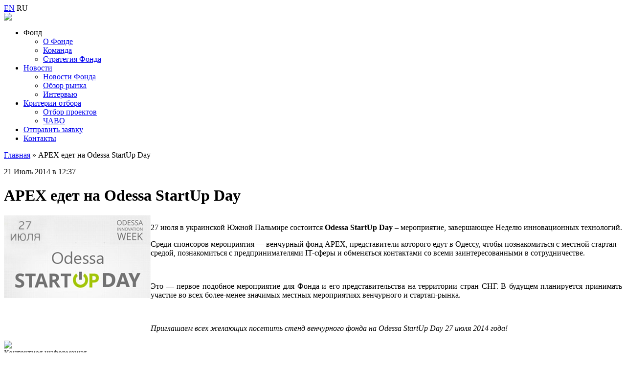

--- FILE ---
content_type: text/html; charset=UTF-8
request_url: http://ru.apexvnt.com/AREH-edet-na-odessa-startup-day/
body_size: 4496
content:

<!DOCTYPE html PUBLIC "-//W3C//DTD XHTML 1.0 Transitional//EN" "http://www.w3.org/TR/xhtml1/DTD/xhtml1-transitional.dtd">
<html lang="ru-RU" prefix="og: http://ogp.me/ns#">
<head>

<meta charset="UTF-8" />
    <link href="/wp-content/themes/apexvnt/favicon.ico" rel="shortcut icon" type="image/x-icon" />
<title>АРЕХ едет на Odessa StartUp Day</title>
<link rel="profile" href="http://gmpg.org/xfn/11" />
<link rel="stylesheet" type="text/css" media="all" href="http://ru.apexvnt.com/wp-content/themes/apexvnt/style.css" />
<link rel="pingback" href="http://ru.apexvnt.com/xmlrpc.php" />

<script src="http://ajax.googleapis.com/ajax/libs/jquery/1.8.2/jquery.min.js"></script>
<script type="text/javascript">
jQuery(document).ready(function() {
	jQuery(function(){
	  var e = jQuery(".scrollTop");
	  var  speed = 500;

	  e.click(function(){
	    jQuery("html:not(:animated)" +( !jQuery.browser.opera ? ",body:not(:animated)" : "")).animate({ scrollTop: 0}, 500 );
	    return false; //важно!
	  });
	  //появление

	});
});
</script>

	<style>
		h1 {			margin-left:0px;		}
    </style>


<!-- This site is optimized with the Yoast WordPress SEO plugin v1.5.3.3 - https://yoast.com/wordpress/plugins/seo/ -->
<link rel="canonical" href="http://ru.apexvnt.com/AREH-edet-na-odessa-startup-day/" />
<meta property="og:locale" content="ru_RU" />
<meta property="og:type" content="article" />
<meta property="og:title" content="АРЕХ едет на Odessa StartUp Day -" />
<meta property="og:description" content="27 июля в украинской Южной Пальмире состоится Odessa StartUp Day – мероприятие, завершающее Неделю инновационных технологий. Среди спонсоров мероприятия — венчурный фонд АРЕХ, представители которого едут в Одессу, чтобы познакомиться с местной стартап-средой, познакомиться с предпринимателями IT-сферы и обменяться контактами со всеми заинтересованными в сотрудничестве.   Это — первое подобное мероприятие для Фонда и его &hellip;" />
<meta property="og:url" content="http://ru.apexvnt.com/AREH-edet-na-odessa-startup-day/" />
<meta property="article:section" content="Новости" />
<meta property="article:section" content="Новости Фонда" />
<meta property="article:published_time" content="2014-07-21T12:37:00+00:00" />
<meta property="article:modified_time" content="2014-08-01T12:50:24+00:00" />
<meta property="og:updated_time" content="2014-08-01T12:50:24+00:00" />
<meta property="og:image" content="http://ru.apexvnt.com/wp-content/uploads/2014/07/од.jpg" />
<!-- / Yoast WordPress SEO plugin. -->

<link rel="alternate" type="application/rss+xml" title=" &raquo; Лента комментариев к &laquo;АРЕХ едет на Odessa StartUp Day&raquo;" href="http://ru.apexvnt.com/AREH-edet-na-odessa-startup-day/feed/" />
<link rel='stylesheet' id='contact-form-7-css'  href='http://ru.apexvnt.com/wp-content/plugins/contact-form-7/includes/css/styles.css?ver=3.8.1' type='text/css' media='all' />
<script type='text/javascript' src='http://ru.apexvnt.com/wp-includes/js/jquery/jquery.js?ver=1.11.1'></script>
<script type='text/javascript' src='http://ru.apexvnt.com/wp-includes/js/jquery/jquery-migrate.min.js?ver=1.2.1'></script>
<link rel="EditURI" type="application/rsd+xml" title="RSD" href="http://ru.apexvnt.com/xmlrpc.php?rsd" />
<link rel="wlwmanifest" type="application/wlwmanifest+xml" href="http://ru.apexvnt.com/wp-includes/wlwmanifest.xml" /> 
<meta name="generator" content="WordPress 4.0.38" />
<link rel='shortlink' href='http://ru.apexvnt.com/?p=382' />
	<style type="text/css">.recentcomments a{display:inline !important;padding:0 !important;margin:0 !important;}</style>
		<style type="text/css">
		#wp_native_dashboard_language {padding: 2px;border-width: 1px;border-style: solid;height: 2em;vertical-align:top;margin-top: 2px;font-size:16px;width:100%; }
		#wp_native_dashboard_language option { padding-left: 4px; }
		</style>
		</head>
<body class="single single-post postid-382 single-format-standard">



<div class="header">
	<div class="yaz">
		<a class="neakt-yaz" href="http://apexvnt.com/">EN</a>
		<span>RU</span>
	</div>

 	<div class="logo"><a href="/"><img src="/wp-content/themes/apexvnt/images/logo.png" /></a></div>

 		
	<div class="menu-top-container"><ul id="menu-top" class="menu-top"><li id="menu-item-346" class="menu-item menu-item-type-custom menu-item-object-custom menu-item-has-children menu-item-346"><a>Фонд</a>
<ul class="sub-menu">
	<li id="menu-item-13" class="menu-item menu-item-type-post_type menu-item-object-page menu-item-13"><a href="http://ru.apexvnt.com/main/">О Фонде</a></li>
	<li id="menu-item-63" class="menu-item menu-item-type-post_type menu-item-object-page menu-item-63"><a href="http://ru.apexvnt.com/our-team/">Команда</a></li>
	<li id="menu-item-66" class="menu-item menu-item-type-post_type menu-item-object-page menu-item-66"><a href="http://ru.apexvnt.com/the-funds-strategies/">Стратегия Фонда</a></li>
</ul>
</li>
<li id="menu-item-249" class="menu-item menu-item-type-taxonomy menu-item-object-category current-post-ancestor current-menu-parent current-post-parent menu-item-has-children menu-item-249"><a href="http://ru.apexvnt.com/category/news/">Новости</a>
<ul class="sub-menu">
	<li id="menu-item-281" class="menu-item menu-item-type-taxonomy menu-item-object-category current-post-ancestor current-menu-parent current-post-parent menu-item-281"><a href="http://ru.apexvnt.com/category/news/corporate-news/">Новости Фонда</a></li>
	<li id="menu-item-417" class="menu-item menu-item-type-taxonomy menu-item-object-category menu-item-417"><a href="http://ru.apexvnt.com/category/news/market-digest/">Обзор рынка</a></li>
	<li id="menu-item-500" class="menu-item menu-item-type-taxonomy menu-item-object-category menu-item-500"><a href="http://ru.apexvnt.com/category/news/interviews/">Интервью</a></li>
</ul>
</li>
<li id="menu-item-146" class="menu-item menu-item-type-post_type menu-item-object-page menu-item-has-children menu-item-146"><a href="http://ru.apexvnt.com/selection-criteria/">Критерии отбора</a>
<ul class="sub-menu">
	<li id="menu-item-70" class="menu-item menu-item-type-post_type menu-item-object-page menu-item-70"><a href="http://ru.apexvnt.com/projects-competition/">Отбор проектов</a></li>
	<li id="menu-item-114" class="menu-item menu-item-type-taxonomy menu-item-object-category menu-item-114"><a href="http://ru.apexvnt.com/category/faq/">ЧАВО</a></li>
</ul>
</li>
<li id="menu-item-12" class="menu-item menu-item-type-post_type menu-item-object-page menu-item-12"><a href="http://ru.apexvnt.com/submit-an-application/">Отправить заявку</a></li>
<li id="menu-item-11" class="menu-item menu-item-type-post_type menu-item-object-page current-post-parent menu-item-11"><a href="http://ru.apexvnt.com/contacts/">Контакты</a></li>
</ul></div></div>
<div id="content">
	<div class="kont-in-vtor">
		<p id="breadcrumbs">
		<span prefix="v: http://rdf.data-vocabulary.org/#">
			<span typeof="v:Breadcrumb"><a href="http://ru.apexvnt.com" rel="v:url" property="v:title">Главная</a></span> » <span typeof="v:Breadcrumb"><span class="breadcrumb_last" property="v:title">АРЕХ едет на Odessa StartUp Day</span></span>
		</span></p>					<div class="podrobnews_date">21 Июль 2014 в 12:37</div>

			<h1>АРЕХ едет на Odessa StartUp Day</h1>
			<table width="100%" cellspacing="0" cellpadding="0" border="0">
                  	<tr>
                  		<td valign="top">
                  			<img width="300" height="169" src="http://ru.apexvnt.com/wp-content/uploads/2014/07/од.jpg" class="attachment-post-thumbnail wp-post-image" alt="од" />                  		</td>
                  		<td valign="top">
                  			<p class="western" style="text-align: left;" align="justify"><span lang="en-US">27 </span><span lang="ru-RU">июля в украинской Южной Пальмире состоится </span><span lang="ru-RU"><b>O</b></span><span lang="en-US"><b>dessa StartUp Day</b></span><span lang="en-US"> – </span><span lang="ru-RU">мероприятие, завершающее Неделю инновационных технологий.</span></p>
<p class="western" style="text-align: left;" align="justify"><span lang="ru-RU">Среди спонсоров мероприятия — венчурный фонд АРЕХ, представители которого едут в Одессу, чтобы познакомиться с местной стартап-средой, познакомиться с предпринимателями </span><span lang="en-US">IT-</span><span lang="ru-RU">сферы и обменяться контактами со всеми заинтересованными в сотрудничестве.</span></p>
<p class="western" lang="en-US" style="text-align: left;" align="justify"> <span id="more-382"></span></p>
<p class="western" align="justify">Это — первое подобное мероприятие для Фонда и его представительства на территории стран СНГ. В будущем планируется принимать участие во всех более-менее значимых местных мероприятиях венчурного и стартап-рынка.</p>
<p class="western" lang="en-US" align="justify"> </p>
<p class="western" align="justify"><span lang="ru-RU"><i>Приглашаем всех желающих посетить стенд венчурного фонда на </i></span><span lang="en-US"><i>Odessa StartUp Day </i></span><span lang="ru-RU"><i>27 июля 2014 года!</i></span></p>
							<div class="clear"></div>
                  		</td>
                  	</tr>
			</table>



						</div>

	<!--?php
		comments_template()
	?-->
</div>

<div class="footer">
	<div class="footer-in">
		<div class="foot-logo"><img src="/wp-content/themes/apex/images/logo-bottom.png" /></div>

		<div class="foot-info"><div class="foot-info-tit">Контактная информация</div>			<div class="textwidget">По общим вопросам: <strong>info@apexvnt.com</strong><br />
Подача заявок: <strong>project@apexvnt.com</strong><br />
Обращения СМИ: <strong>media@apexvnt.com</strong></div>
		</div>
		<div class="soc-seti">
			<a href="https://www.facebook.com/pages/APEX-VNT-Limited/661749913917531?ref_type=bookmark" class="soc1"></a>
			<a href="https://twitter.com/APEXVNTCIS" class="soc2"></a>
			<a href="https://plus.google.com/111923178539085696284" rel="publisher" class="soc4"></a>
			<div class="clear"></div>
		</div>

		<a href="" class="scrollTop">&nbsp;</a>
	</div>
</div>
<script type='text/javascript' src='http://ru.apexvnt.com/wp-includes/js/comment-reply.min.js?ver=4.0.38'></script>
<script type='text/javascript' src='http://ru.apexvnt.com/wp-content/plugins/contact-form-7/includes/js/jquery.form.min.js?ver=3.50.0-2014.02.05'></script>
<script type='text/javascript'>
/* <![CDATA[ */
var _wpcf7 = {"loaderUrl":"http:\/\/ru.apexvnt.com\/wp-content\/plugins\/contact-form-7\/images\/ajax-loader.gif","sending":"\u041e\u0442\u043f\u0440\u0430\u0432\u043a\u0430...","cached":"1"};
/* ]]> */
</script>
<script type='text/javascript' src='http://ru.apexvnt.com/wp-content/plugins/contact-form-7/includes/js/scripts.js?ver=3.8.1'></script>
<script>
    (function(i,s,o,g,r,a,m){i['GoogleAnalyticsObject']=r;i[r]=i[r]||function(){
        (i[r].q=i[r].q||[]).push(arguments)},i[r].l=1*new Date();a=s.createElement(o),
        m=s.getElementsByTagName(o)[0];a.async=1;a.src=g;m.parentNode.insertBefore(a,m)
    })(window,document,'script','//www.google-analytics.com/analytics.js','ga');

    ga('create', 'UA-51802098-1', 'apexvnt.com');
    ga('send', 'pageview');

</script>
<!-- Yandex.Metrika counter -->
<script type="text/javascript">
    (function (d, w, c) {
        (w[c] = w[c] || []).push(function() {
            try {
                w.yaCounter25231121 = new Ya.Metrika({id:25231121,
                    webvisor:true,
                    clickmap:true,
                    trackLinks:true,
                    accurateTrackBounce:true});
            } catch(e) { }
        });

        var n = d.getElementsByTagName("script")[0],
            s = d.createElement("script"),
            f = function () { n.parentNode.insertBefore(s, n); };
        s.type = "text/javascript";
        s.async = true;
        s.src = (d.location.protocol == "https:" ? "https:" : "http:") + "//mc.yandex.ru/metrika/watch.js";

        if (w.opera == "[object Opera]") {
            d.addEventListener("DOMContentLoaded", f, false);
        } else { f(); }
    })(document, window, "yandex_metrika_callbacks");
</script>
<noscript><div><img src="//mc.yandex.ru/watch/25231121" style="position:absolute; left:-9999px;" alt="" /></div></noscript>
<!-- /Yandex.Metrika counter -->
</body>
</html>
<!-- Page generated by LiteSpeed Cache 2.9.7 on 2026-01-18 02:16:24 -->

--- FILE ---
content_type: text/plain
request_url: https://www.google-analytics.com/j/collect?v=1&_v=j102&a=317833895&t=pageview&_s=1&dl=http%3A%2F%2Fru.apexvnt.com%2FAREH-edet-na-odessa-startup-day%2F&ul=en-us%40posix&dt=%D0%90%D0%A0%D0%95%D0%A5%20%D0%B5%D0%B4%D0%B5%D1%82%20%D0%BD%D0%B0%20Odessa%20StartUp%20Day&sr=1280x720&vp=1280x720&_u=IEBAAAABAAAAACAAI~&jid=575440962&gjid=772843069&cid=1482003160.1769054588&tid=UA-51802098-1&_gid=435789247.1769054588&_r=1&_slc=1&z=1044606804
body_size: -284
content:
2,cG-K2N9YNE34K